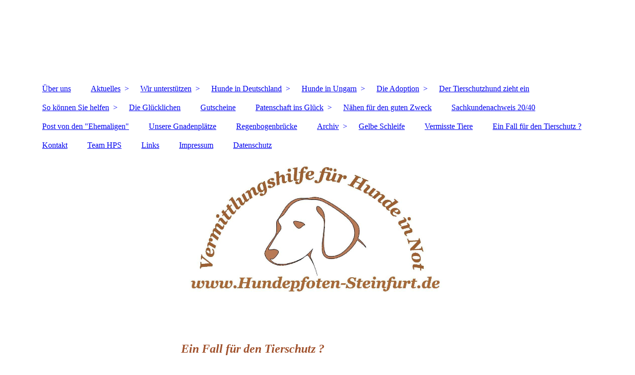

--- FILE ---
content_type: text/html; charset=utf-8
request_url: https://hundepfoten-steinfurt.de/Ein-Fall-fuer-den-Tierschutz
body_size: 30756
content:
<!DOCTYPE html><html lang="de"><head><meta http-equiv="Content-Type" content="text/html; charset=UTF-8"><title>Ein Fall für den Tierschutz ?</title><link href="https://hundepfoten-steinfurt.de/Ein-Fall-fuer-den-Tierschutz" rel="canonical"><meta content="Ein Fall für den Tierschutz ?" property="og:title"><meta content="website" property="og:type"><meta content="https://hundepfoten-steinfurt.de/Ein-Fall-fuer-den-Tierschutz" property="og:url"><meta content="https://hundepfoten-steinfurt.de/.cm4all/uproc.php/0/Druckvorlage.jpg" property="og:image"/><script>
              window.beng = window.beng || {};
              window.beng.env = {
                language: "en",
                country: "US",
                mode: "deploy",
                context: "page",
                pageId: "000003707963",
                skeletonId: "",
                scope: "HTO01FLQBLZQ",
                isProtected: false,
                navigationText: "Ein Fall für den Tierschutz ?",
                instance: "1",
                common_prefix: "https://homepagedesigner.telekom.de",
                design_common: "https://homepagedesigner.telekom.de/beng/designs/",
                design_template: "oem/cm_dh_083",
                path_design: "https://homepagedesigner.telekom.de/beng/designs/data/oem/cm_dh_083/",
                path_res: "https://homepagedesigner.telekom.de/res/",
                path_bengres: "https://homepagedesigner.telekom.de/beng/res/",
                masterDomain: "",
                preferredDomain: "",
                preprocessHostingUri: function(uri) {
                  
                    return uri || "";
                  
                },
                hideEmptyAreas: false
              };
            </script><script xmlns="http://www.w3.org/1999/xhtml" src="https://homepagedesigner.telekom.de/cm4all-beng-proxy/beng-proxy.js">;</script><link xmlns="http://www.w3.org/1999/xhtml" rel="stylesheet" href="https://homepagedesigner.telekom.de/.cm4all/e/static/3rdparty/font-awesome/css/font-awesome.min.css"></link><link rel="stylesheet" type="text/css" href="//homepagedesigner.telekom.de/.cm4all/res/static/libcm4all-js-widget/3.89.7/css/widget-runtime.css"/>

<link rel="stylesheet" type="text/css" href="//homepagedesigner.telekom.de/.cm4all/res/static/beng-editor/5.3.130/css/deploy.css"/>

<link rel="stylesheet" type="text/css" href="//homepagedesigner.telekom.de/.cm4all/res/static/libcm4all-js-widget/3.89.7/css/slideshow-common.css"/>

<script src="//homepagedesigner.telekom.de/.cm4all/res/static/jquery-1.7/jquery.js">;</script><script src="//homepagedesigner.telekom.de/.cm4all/res/static/prototype-1.7.3/prototype.js">;</script><script src="//homepagedesigner.telekom.de/.cm4all/res/static/jslib/1.4.1/js/legacy.js">;</script><script src="//homepagedesigner.telekom.de/.cm4all/res/static/libcm4all-js-widget/3.89.7/js/widget-runtime.js">;</script>

<script src="//homepagedesigner.telekom.de/.cm4all/res/static/libcm4all-js-widget/3.89.7/js/slideshow-common.js">;</script>

<script src="//homepagedesigner.telekom.de/.cm4all/res/static/beng-editor/5.3.130/js/deploy.js">;</script>

<link href="https://homepagedesigner.telekom.de/.cm4all/designs/static/oem/cm_dh_083/1707177620.340725/css/main.css" rel="stylesheet" type="text/css"><meta name="viewport" content="width=device-width, initial-scale=1"><link href="https://homepagedesigner.telekom.de/.cm4all/designs/static/oem/cm_dh_083/1707177620.340725/css/responsive.css" rel="stylesheet" type="text/css"><link href="https://homepagedesigner.telekom.de/.cm4all/designs/static/oem/cm_dh_083/1707177620.340725/css/cm-templates-global-style.css" rel="stylesheet" type="text/css"><script type="text/javascript" src="https://homepagedesigner.telekom.de/.cm4all/designs/static/oem/cm_dh_083/1707177620.340725/js/effects.js"></script><script type="text/javascript" src="https://homepagedesigner.telekom.de/.cm4all/designs/static/oem/cm_dh_083/1707177620.340725/js/cm_template-focus-point.js"></script><link href="/.cm4all/handler.php/vars.css?v=20260126020307" type="text/css" rel="stylesheet"><style type="text/css">.cm-logo {background-image: url("/.cm4all/uproc.php/0/Szoja%20Ba/.99.png/picture-1200?_=16d62cd4dc8");
        background-position: 50% 44%;
background-size: 90% auto;
background-repeat: no-repeat;
      }</style><script type="text/javascript">window.cmLogoWidgetId = "CMTOI_cm4all_com_widgets_Logo_17660305";
            window.cmLogoGetCommonWidget = function (){
                return new cm4all.Common.Widget({
            base    : "/Ein-Fall-fuer-den-Tierschutz",
            session : "",
            frame   : "",
            path    : "CMTOI_cm4all_com_widgets_Logo_17660305"
        })
            };
            window.logoConfiguration = {
                "cm-logo-x" : "50%",
        "cm-logo-y" : "44%",
        "cm-logo-v" : "2.0",
        "cm-logo-w" : "90%",
        "cm-logo-h" : "auto",
        "cm-logo-di" : "oem/cm_dh_083",
        "cm-logo-u" : "uro-service://",
        "cm-logo-k" : "%7B%22serviceId%22%3A%220%22%2C%22path%22%3A%22%2FSzoja%20Ba%22%2C%22name%22%3A%2299.png%22%2C%22type%22%3A%22image%2Fpng%22%2C%22size%22%3A920634%2C%22start%22%3A%2216d62cd4dc8%22%2C%22width%22%3A1683%2C%22height%22%3A423%7D",
        "cm-logo-bc" : "",
        "cm-logo-ln" : "/Ueber-uns",
        "cm-logo-ln$" : "home",
        "cm-logo-hi" : false
        ,
        _logoBaseUrl : "uro-service:\/\/",
        _logoPath : "%7B%22serviceId%22%3A%220%22%2C%22path%22%3A%22%2FSzoja%20Ba%22%2C%22name%22%3A%2299.png%22%2C%22type%22%3A%22image%2Fpng%22%2C%22size%22%3A920634%2C%22start%22%3A%2216d62cd4dc8%22%2C%22width%22%3A1683%2C%22height%22%3A423%7D"
        };
            jQuery(document).ready(function() {
                var href = (beng.env.mode == "deploy" ? "/" : "/Ueber-uns");
                jQuery(".cm-logo").wrap("<a style='text-decoration: none;' href='" + href + "'></a>");
            });
            
          jQuery(document).ready(function() {
            var logoElement = jQuery(".cm-logo");
            logoElement.attr("role", "img");
            logoElement.attr("tabindex", "0");
            logoElement.attr("aria-label", "logo");
          });
        </script><link rel="shortcut icon" type="image/png" href="/.cm4all/sysdb/favicon/icon-32x32_5ee694b.png"/><link rel="shortcut icon" sizes="196x196" href="/.cm4all/sysdb/favicon/icon-196x196_5ee694b.png"/><link rel="apple-touch-icon" sizes="180x180" href="/.cm4all/sysdb/favicon/icon-180x180_5ee694b.png"/><link rel="apple-touch-icon" sizes="120x120" href="/.cm4all/sysdb/favicon/icon-120x120_5ee694b.png"/><link rel="apple-touch-icon" sizes="152x152" href="/.cm4all/sysdb/favicon/icon-152x152_5ee694b.png"/><link rel="apple-touch-icon" sizes="76x76" href="/.cm4all/sysdb/favicon/icon-76x76_5ee694b.png"/><meta name="msapplication-square70x70logo" content="/.cm4all/sysdb/favicon/icon-70x70_5ee694b.png"/><meta name="msapplication-square150x150logo" content="/.cm4all/sysdb/favicon/icon-150x150_5ee694b.png"/><meta name="msapplication-square310x310logo" content="/.cm4all/sysdb/favicon/icon-310x310_5ee694b.png"/><link rel="shortcut icon" type="image/png" href="/.cm4all/sysdb/favicon/icon-48x48_5ee694b.png"/><link rel="shortcut icon" type="image/png" href="/.cm4all/sysdb/favicon/icon-96x96_5ee694b.png"/><style id="cm_table_styles"></style><style id="cm_background_queries"></style><script type="application/x-cm4all-cookie-consent" data-code=""></script></head><body ondrop="return false;" class=" device-desktop cm-deploy cm-deploy-342 cm-deploy-4x"><div class="cm-background" data-cm-qa-bg="image"></div><div class="cm-background-video" data-cm-qa-bg="video"></div><div class="cm-background-effects" data-cm-qa-bg="effect"></div><div class="page_wrapper cm-templates-container"><div class="head_wrapper cm_can_be_empty"><div class="cm_can_be_empty cm-logo" id="logo"></div><div class="title_wrapper cm_can_be_empty cm-templates-title-container"><div class="title cm_can_be_empty cm-templates-heading__title" id="title" style="visibility:visible;"><span style="color: #a0522d; font-family: Georgia, Georgia, serif;"><em>                                        </em></span><span style="color: #993300; font-family: Georgia, Georgia, serif; font-size: large;"><em>                                                            </em></span><br></div><div class="subtitle cm_can_be_empty cm-templates-heading__subtitle" id="subtitle" style="visibility:visible;"><span style="font-size: 26px;"><em><span style="font-family: Georgia, Georgia, serif; font-size: 36px;">      </span></em></span></div></div></div><div class="mobile_navigation"><a href="javascript:void(0);"></a></div><div class="navigation_wrapper cm_with_forcesub" id="cm_navigation"><ul id="cm_mainnavigation"><li id="cm_navigation_pid_3707985"><a title="Über uns" href="/Ueber-uns" class="cm_anchor">Über uns</a></li><li id="cm_navigation_pid_3971237" class="cm_has_subnavigation"><a title="Aktuelles" href="/Aktuelles" class="cm_anchor">Aktuelles</a><ul class="cm_subnavigation" id="cm_subnavigation_pid_3971237"><li id="cm_navigation_pid_3903326"><a title="Aktuelles Archiv" href="/Aktuelles/Aktuelles-Archiv" class="cm_anchor">Aktuelles Archiv</a></li></ul></li><li id="cm_navigation_pid_3707984" class="cm_has_subnavigation"><a title="Wir unterstützen" href="/Wir-unterstuetzen" class="cm_anchor">Wir unterstützen</a><ul class="cm_subnavigation" id="cm_subnavigation_pid_3707984"><li id="cm_navigation_pid_3707981"><a title="Kastrationsprojekt" href="/Wir-unterstuetzen/Kastrationsprojekt" class="cm_anchor">Kastrationsprojekt</a></li><li id="cm_navigation_pid_3795111"><a title="Zwingeranlagen" href="/Wir-unterstuetzen/Zwingeranlagen" class="cm_anchor">Zwingeranlagen</a></li></ul></li><li id="cm_navigation_pid_3707979" class="cm_has_subnavigation"><a title="Hunde in Deutschland" href="/Hunde-in-Deutschland" class="cm_anchor">Hunde in Deutschland</a><ul class="cm_subnavigation" id="cm_subnavigation_pid_3707979"><li id="cm_navigation_pid_3707978"><a title="Hündinnen" href="/Hunde-in-Deutschland/Huendinnen" class="cm_anchor">Hündinnen</a></li><li id="cm_navigation_pid_3707977"><a title="Rüden" href="/Hunde-in-Deutschland/Rueden" class="cm_anchor">Rüden</a></li><li id="cm_navigation_pid_3707976"><a title="Bald hier" href="/Hunde-die-bald-hier-sind" class="cm_anchor">Bald hier</a></li></ul></li><li id="cm_navigation_pid_581127" class="cm_has_subnavigation"><a title="Hunde in Ungarn" href="/Hunde-in-Ungarn" class="cm_anchor">Hunde in Ungarn</a><ul class="cm_subnavigation" id="cm_subnavigation_pid_581127"><li id="cm_navigation_pid_465381"><a title="Hündinnen" href="/Hunde-in-Ungarn/Huendinnen" class="cm_anchor">Hündinnen</a></li><li id="cm_navigation_pid_465382"><a title="Rüden" href="/Hunde-in-Ungarn/Rueden" class="cm_anchor">Rüden</a></li><li id="cm_navigation_pid_465383"><a title="Welpen/ Junghunde" href="/Hunde-in-Ungarn/Welpen-Junghunde" class="cm_anchor">Welpen/ Junghunde</a></li></ul></li><li id="cm_navigation_pid_3707975" class="cm_has_subnavigation"><a title="Die Adoption" href="/Die-Adoption" class="cm_anchor">Die Adoption</a><ul class="cm_subnavigation" id="cm_subnavigation_pid_3707975"><li id="cm_navigation_pid_3707974"><a title="Wissenswert" href="/Die-Adoption/Wissenswert" class="cm_anchor">Wissenswert</a></li><li id="cm_navigation_pid_3707973"><a title=" Ist mein Hund gesund? " href="/Die-Adoption/Ist-mein-Hund-gesund" class="cm_anchor"> Ist mein Hund gesund? </a></li><li id="cm_navigation_pid_3707972"><a title="Selbstauskunft" href="/Die-Adoption/Selbstauskunft" class="cm_anchor">Selbstauskunft</a></li></ul></li><li id="cm_navigation_pid_806433"><a title="Der Tierschutzhund zieht ein" href="/Der-Tierschutzhund/Was-Sie-wissen-muessen" class="cm_anchor">Der Tierschutzhund zieht ein</a></li><li id="cm_navigation_pid_3707970" class="cm_has_subnavigation"><a title="So können Sie helfen" href="/So-koennen-Sie-helfen" class="cm_anchor">So können Sie helfen</a><ul class="cm_subnavigation" id="cm_subnavigation_pid_3707970"><li id="cm_navigation_pid_1156697" class="cm_has_subnavigation"><a title="Sachspenden " href="/So-koennen-Sie-helfen/Sachspenden" class="cm_anchor">Sachspenden </a><ul class="cm_subnavigation" id="cm_subnavigation_pid_1156697"><li id="cm_navigation_pid_3707969"><a title="Sachspenden 2024 und älter" href="/So-koennen-Sie-helfen/Sachspenden/Sachspenden-2024-und-aelter" class="cm_anchor">Sachspenden 2024 und älter</a></li></ul></li><li id="cm_navigation_pid_1305043" class="cm_has_subnavigation"><a title="Geldspenden 2026" href="/So-koennen-Sie-helfen/Geldspenden-2026" class="cm_anchor">Geldspenden 2026</a><ul class="cm_subnavigation" id="cm_subnavigation_pid_1305043"><li id="cm_navigation_pid_1231750"><a title="Geldspenden 2025" href="/So-koennen-Sie-helfen/Geldspenden-2026/Geldspenden-2025" class="cm_anchor">Geldspenden 2025</a></li></ul></li><li id="cm_navigation_pid_497919"><a title="Virtueller Spenden-Shop" href="/So-koennen-Sie-helfen/Virtueller-Spenden-Shop" class="cm_anchor">Virtueller Spenden-Shop</a></li><li id="cm_navigation_pid_3920973"><a title="Körbchen auf Zeit" href="/So-koennen-Sie-helfen/Koerbchen-auf-Zeit" class="cm_anchor">Körbchen auf Zeit</a></li></ul></li><li id="cm_navigation_pid_730862"><a title="Die Glücklichen" href="/Die-Gluecklichen" class="cm_anchor">Die Glücklichen</a></li><li id="cm_navigation_pid_941234"><a title="Gutscheine" href="/Gutscheine" class="cm_anchor">Gutscheine</a></li><li id="cm_navigation_pid_3708219" class="cm_has_subnavigation"><a title="Patenschaft ins Glück" href="/Patenschaft-ins-Glueck" class="cm_anchor">Patenschaft ins Glück</a><ul class="cm_subnavigation" id="cm_subnavigation_pid_3708219"><li id="cm_navigation_pid_3786875"><a title='Aktuell - "Glück gesucht"' href="/Patenschaft-ins-Glueck/Aktuell-Glueck-gesucht" class="cm_anchor">Aktuell - "Glück gesucht"</a></li><li id="cm_navigation_pid_923303"><a title="Resozialisierungsprojekt" href="/Patenschaft-ins-Glueck/Resozialisierungsprojekt" class="cm_anchor">Resozialisierungsprojekt</a></li></ul></li><li id="cm_navigation_pid_555633"><a title="Nähen für den guten Zweck" href="/Naehen-fuer-den-guten-Zweck" class="cm_anchor">Nähen für den guten Zweck</a></li><li id="cm_navigation_pid_760676"><a title="Sachkundenachweis 20/40" href="/Sachkundenachweis-20/40" class="cm_anchor">Sachkundenachweis 20/40</a></li><li id="cm_navigation_pid_3707965"><a title='Post von den "Ehemaligen"' href="/Post-von-den-Ehemaligen" class="cm_anchor">Post von den "Ehemaligen"</a></li><li id="cm_navigation_pid_3707971"><a title="Unsere Gnadenplätze" href="/Unsere-Gnadenplaetze" class="cm_anchor">Unsere Gnadenplätze</a></li><li id="cm_navigation_pid_3919382"><a title="Regenbogenbrücke" href="/Regenbogenbruecke" class="cm_anchor">Regenbogenbrücke</a></li><li id="cm_navigation_pid_465530" class="cm_has_subnavigation"><a title="Archiv" href="/Archiv" class="cm_anchor">Archiv</a><ul class="cm_subnavigation" id="cm_subnavigation_pid_465530"><li id="cm_navigation_pid_892553"><a title="Rundgang Ungarn 07/2021" href="/Archiv/Rundgang-Ungarn-072021" class="cm_anchor">Rundgang Ungarn 07/2021</a></li><li id="cm_navigation_pid_698190"><a title="Rundgang August 2020" href="/Rundgang-Tierheim-Remeny-Lak" class="cm_anchor">Rundgang August 2020</a></li><li id="cm_navigation_pid_3914412"><a title="Impressionen 04/2018" href="/Archiv/Impressionen-042018" class="cm_anchor">Impressionen 04/2018</a></li><li id="cm_navigation_pid_3915217"><a title="Rundgang Ungarn 04/2018" href="/Archiv/Rundgang-Ungarn-042018" class="cm_anchor">Rundgang Ungarn 04/2018</a></li><li id="cm_navigation_pid_3882527"><a title="Rundgang Ungarn 02/2018" href="/Archiv/Rundgang-Ungarn-022018" class="cm_anchor">Rundgang Ungarn 02/2018</a></li><li id="cm_navigation_pid_3817225"><a title="Rundgang Ungarn 12/2017" href="/Archiv/Rundgang-Ungarn-122017" class="cm_anchor">Rundgang Ungarn 12/2017</a></li><li id="cm_navigation_pid_3729481"><a title="Rundgang Ungarn 09/2017" href="/Archiv/Rundgang-Ungarn-092017" class="cm_anchor">Rundgang Ungarn 09/2017</a></li><li id="cm_navigation_pid_3707980"><a title="Rundgang Ungarn 07/2017" href="/Archiv/Rundgang-Ungarn-072017" class="cm_anchor">Rundgang Ungarn 07/2017</a></li><li id="cm_navigation_pid_3733106"><a title="Bildergalerie" href="/Archiv/Bildergalerie" class="cm_anchor">Bildergalerie</a></li></ul></li><li id="cm_navigation_pid_3804864"><a title="Gelbe Schleife" href="/Gelbe-Schleife" class="cm_anchor">Gelbe Schleife</a></li><li id="cm_navigation_pid_3725182"><a title="Vermisste Tiere" href="/Vermisste-Tiere" class="cm_anchor">Vermisste Tiere</a></li><li id="cm_navigation_pid_3707963" class="cm_current"><a title="Ein Fall für den Tierschutz ?" href="/Ein-Fall-fuer-den-Tierschutz" class="cm_anchor">Ein Fall für den Tierschutz ?</a></li><li id="cm_navigation_pid_3707961"><a title="Kontakt" href="/Kontakt" class="cm_anchor">Kontakt</a></li><li id="cm_navigation_pid_3883964"><a title="Team HPS" href="/Team-HPS" class="cm_anchor">Team HPS</a></li><li id="cm_navigation_pid_3707960"><a title="Links" href="/Links" class="cm_anchor">Links</a></li><li id="cm_navigation_pid_3707959"><a title="Impressum" href="/Impressum" class="cm_anchor">Impressum</a></li><li id="cm_navigation_pid_3707958"><a title="Datenschutz" href="/Datenschutz" class="cm_anchor">Datenschutz</a></li></ul></div><div class="cm-template-keyvisual__media cm_can_be_empty cm-kv-0" id="keyvisual"></div><div class="cm-template-content content_wrapper"><div class="cm-template-content__main design-content design_content cm-templates-text" id="content_main" data-cm-hintable="yes"><h1 style="text-align: center;"> </h1><h2 style="text-align: center;" class="cm-h1"> </h2><h2 style="text-align: center;" class="cm-h1"><strong><em><span style="font-family: Georgia,Georgia,serif; color: #a0522d; font-size: 24px;">Ein Fall für den Tierschutz ?</span></em></strong><br></h2><p style="text-align: center;"><em><span style="color: #a0522d; font-family: Georgia,Georgia,serif; font-size: medium;"> - Danke das Sie nicht weg schauen - </span></em><br></p><p style="text-align: center;"><em><span style="color: #a0522d; font-family: Georgia,Georgia,serif; font-size: medium;">Es erreichen uns mittlerweile leider sehr viele Anfragen mit der Bitte um Hilfe. </span></em><br></p><p style="text-align: center;"><em><span style="color: #a0522d; font-family: Georgia,Georgia,serif; font-size: medium;">Allerdings ist es ein Irrtum zu glauben, ein Tierschutzverein könne sofort tätig werden. Unser Verein besteht aus „normalen Bürgern/ Privatpersonen", auch wir müssen genau wie jede Privatperson den behördlichen Weg durchlaufen. Wir informieren gerne und sind so wie wir können auch hilfsbereit.</span></em></p><p style="text-align: center;"><em><span style="color: #a0522d; font-family: Georgia,Georgia,serif; font-size: medium;">Sollten Sie Zeuge sein oder den Eindruck haben das Tiere gequält, misshandelt oder nicht artgerecht gehalten werden, wenden Sie sich bitte an das örtliche Veterinäramt. Dabei von Bedeutung sind Augenzeugen, Fotos. Der Missstand sollte so weit möglich dokumentiert werden.</span></em></p><p style="text-align: center;"><em><span style="color: #a0522d; font-family: Georgia,Georgia,serif; font-size: medium;">Das örtliche Ordnungsamt/ Polizei ist zuständig bezüglich Lärmbelästigungen etc. </span></em><br></p><div class="clearFloating" style="clear:both;height: 0px; width: auto;"></div><div id="widgetcontainer_CMTOI_cm4all_com_widgets_SeparatorToi_17732693" class="
				    cm_widget_block
					cm_widget cm4all_com_widgets_SeparatorToi cm_widget_block_center" style="width:100%; max-width:100%; "><div class="cm_widget_anchor"><a name="CMTOI_cm4all_com_widgets_SeparatorToi_17732693" id="widgetanchor_CMTOI_cm4all_com_widgets_SeparatorToi_17732693"><!--cm4all.com.widgets.SeparatorToi--></a></div><div style='position: relative; width: 100%;'><div style='border-top: 1px dashed #993300; margin: 1.2em 0em 1.2em 0em;'></div></div></div><p style="text-align: center;"><em><span style="color: #a0522d; font-family: Georgia,Georgia,serif; font-size: medium;">Tierschutzgesetz:</span></em></p><p style="text-align: center;"><em><span style="color: #a0522d; font-family: Georgia,Georgia,serif; font-size: medium;">Erster Abschnitt</span></em></p><p style="text-align: center;"><em><span style="color: #a0522d; font-family: Georgia,Georgia,serif; font-size: medium;">Grundsatz</span></em></p><p style="text-align: center;"><em><span style="color: #a0522d; font-family: Georgia,Georgia,serif; font-size: medium;">§ 1 </span></em><br></p><p style="text-align: center;"><em><span style="color: #a0522d; font-family: Georgia,Georgia,serif; font-size: medium;">Zweck dieses Gesetzes ist es, aus der Verantwortung des Menschen für das Tier als Mitgeschöpf dessen Leben und Wohlbefinden zu schützen. Niemand darf einem Tier ohne vernünftigen Grund Schmerzen, Leiden oder Schäden zufügen.  Zweiter AbschnittTierhaltung</span></em></p><p style="text-align: center;"><em><span style="color: #a0522d; font-family: Georgia,Georgia,serif; font-size: medium;">§ 2</span></em><br></p><p style="text-align: center;"><em><span style="color: #a0522d; font-family: Georgia,Georgia,serif; font-size: medium;">Wer ein Tier hält, betreut oder zu betreuen hat,</span></em></p><p style="text-align: center;"><em><span style="color: #a0522d; font-family: Georgia,Georgia,serif; font-size: medium;">1.      muß das Tier seiner Art und seinen Bedürfnissen entsprechend angemessen ernähren, pflegen und verhaltensgerecht unterbringen,</span></em></p><p style="text-align: center;"><em><span style="color: #a0522d; font-family: Georgia,Georgia,serif; font-size: medium;">2.     darf die Möglichkeit des Tieres zu artgemäßer Bewegung nicht so einschränken, daß ihm Schmerzen oder vermeidbare Leiden oder Schäden zugefügt werden,</span></em></p><p style="text-align: center;"><em><span style="color: #a0522d; font-family: Georgia,Georgia,serif; font-size: medium;">3.     muß über die für eine angemessene Ernährung, Pflege und verhaltensgerechte Unterbringung des Tieres erforderlichen Kenntnisse und Fähigkeiten verfügen.  </span></em><br></p><p><span style="color: #a0522d; font-family: Georgia,Georgia,serif; font-size: medium;"> </span></p><p><span style="color: #a0522d; font-family: Georgia,Georgia,serif;"> </span></p><p><span style="color: #a0522d; font-family: Georgia,Georgia,serif;"> </span></p><p> </p><p><br></p><div id="cm_bottom_clearer" style="clear: both;" contenteditable="false"></div></div><div class="sidebar_wrapper cm_can_be_empty cm-templates-sidebar-container"><div class="sidebar cm_can_be_empty" id="widgetbar_site_1" data-cm-hintable="yes"><p style="text-align: center;"><br></p></div><div class="sidebar cm_can_be_empty" id="widgetbar_page_1" data-cm-hintable="yes"><p> </p></div><div class="sidebar cm_can_be_empty" id="widgetbar_site_2" data-cm-hintable="yes"><p><br></p><p> </p></div><div class="sidebar cm_can_be_empty" id="widgetbar_page_2" data-cm-hintable="yes"><p> </p></div></div></div><div class="footer_wrapper cm_can_be_empty cm-templates-footer"><div class="cm_can_be_empty" id="footer" data-cm-hintable="yes"><div style="text-align: center;"><br></div><div style="text-align: center;"><span style="font-family: Arial, sans-serif; color: #a0522d; font-size: large;">©Hundepfoten-Steinfurt 2017</span><br></div></div></div></div><script type="text/javascript" src="https://homepagedesigner.telekom.de/.cm4all/designs/static/oem/cm_dh_083/1707177620.340725/js/cm-templates-global-script.js"></script><div class="cm_widget_anchor"><a name="TKOMSI_cm4all_com_widgets_CookiePolicy_20364788" id="widgetanchor_TKOMSI_cm4all_com_widgets_CookiePolicy_20364788"><!--cm4all.com.widgets.CookiePolicy--></a></div><script data-tracking="false" data-cookie-settings-enabled="false" src="https://homepagedesigner.telekom.de/.cm4all/widgetres.php/cm4all.com.widgets.CookiePolicy/show.js?v=3.3.29" defer="defer" id="cookieSettingsScript"></script><noscript ><div style="position:absolute;bottom:0;" id="statdiv"><img alt="" height="1" width="1" src="https://homepagedesigner.telekom.de/.cm4all/_pixel.img?site=1631714-RwANETLX&amp;page=pid_3707963&amp;path=%2FEin-Fall-fuer-den-Tierschutz&amp;nt=Ein+Fall+f%C3%BCr+den+Tierschutz+%3F"/></div></noscript><script  type="text/javascript">//<![CDATA[
            document.body.insertAdjacentHTML('beforeend', '<div style="position:absolute;bottom:0;" id="statdiv"><img alt="" height="1" width="1" src="https://homepagedesigner.telekom.de/.cm4all/_pixel.img?site=1631714-RwANETLX&amp;page=pid_3707963&amp;path=%2FEin-Fall-fuer-den-Tierschutz&amp;nt=Ein+Fall+f%C3%BCr+den+Tierschutz+%3F&amp;domain='+escape(document.location.hostname)+'&amp;ref='+escape(document.referrer)+'"/></div>');
        //]]></script><div xmlns="http://www.w3.org/1999/xhtml" class="cm-smart-access-button"><div class="scaler"><i class="fa fa-th" aria-hidden="true"></i></div></div><div xmlns="http://www.w3.org/1999/xhtml" class="cm-smart-access-menu num-buttons-4"><div class="protector"></div><div class="tiles"><a href="mailto:Hundepfotensteinfurt@gmx.de" target=""><div class="tile mail"><div class="icon"><i class="fa fa-mail" aria-hidden="true"></i></div><div class="title">E-Mail</div></div></a><a href="/Ueber-uns" target=""><div class="tile about"><div class="icon"><i class="fa fa-about" aria-hidden="true"></i></div><div class="title">Infos</div></div></a><a href="https://www.facebook.com/HundepfotenSteinfurt/" target="_blank"><div class="tile facebook"><div class="icon"><i class="fa fa-facebook" aria-hidden="true"></i></div><div class="title">Facebook</div></div></a><a href="https://www.instagram.com/hundepfoten_steinfurt" target="_blank"><div class="tile instagram"><div class="icon"><i class="fa fa-instagram" aria-hidden="true"></i></div><div class="title">Instagram</div></div></a></div></div><div style="display: none;" id="keyvisualWidgetVideosContainer"></div><style type="text/css">.cm-kv-0 {
background-color: #ffffff;
background-position: 50% 0%;
background-size: auto 95%;
background-repeat: no-repeat;
}
            @media(min-width: 100px), (min-resolution: 72dpi), (-webkit-min-device-pixel-ratio: 1) {.cm-kv-0{background-image:url("/.cm4all/uproc.php/0/.Druckvorlage.jpg/picture-200?_=16d62cdfd90");}}@media(min-width: 100px), (min-resolution: 144dpi), (-webkit-min-device-pixel-ratio: 2) {.cm-kv-0{background-image:url("/.cm4all/uproc.php/0/.Druckvorlage.jpg/picture-400?_=16d62cdfd90");}}@media(min-width: 200px), (min-resolution: 72dpi), (-webkit-min-device-pixel-ratio: 1) {.cm-kv-0{background-image:url("/.cm4all/uproc.php/0/.Druckvorlage.jpg/picture-400?_=16d62cdfd90");}}@media(min-width: 200px), (min-resolution: 144dpi), (-webkit-min-device-pixel-ratio: 2) {.cm-kv-0{background-image:url("/.cm4all/uproc.php/0/.Druckvorlage.jpg/picture-800?_=16d62cdfd90");}}@media(min-width: 400px), (min-resolution: 72dpi), (-webkit-min-device-pixel-ratio: 1) {.cm-kv-0{background-image:url("/.cm4all/uproc.php/0/.Druckvorlage.jpg/picture-800?_=16d62cdfd90");}}@media(min-width: 400px), (min-resolution: 144dpi), (-webkit-min-device-pixel-ratio: 2) {.cm-kv-0{background-image:url("/.cm4all/uproc.php/0/.Druckvorlage.jpg/picture-1200?_=16d62cdfd90");}}@media(min-width: 600px), (min-resolution: 72dpi), (-webkit-min-device-pixel-ratio: 1) {.cm-kv-0{background-image:url("/.cm4all/uproc.php/0/.Druckvorlage.jpg/picture-1200?_=16d62cdfd90");}}@media(min-width: 600px), (min-resolution: 144dpi), (-webkit-min-device-pixel-ratio: 2) {.cm-kv-0{background-image:url("/.cm4all/uproc.php/0/.Druckvorlage.jpg/picture-1600?_=16d62cdfd90");}}@media(min-width: 800px), (min-resolution: 72dpi), (-webkit-min-device-pixel-ratio: 1) {.cm-kv-0{background-image:url("/.cm4all/uproc.php/0/.Druckvorlage.jpg/picture-1600?_=16d62cdfd90");}}@media(min-width: 800px), (min-resolution: 144dpi), (-webkit-min-device-pixel-ratio: 2) {.cm-kv-0{background-image:url("/.cm4all/uproc.php/0/.Druckvorlage.jpg/picture-2600?_=16d62cdfd90");}}
</style><style type="text/css">
			#keyvisual {
				overflow: hidden;
			}
			.kv-video-wrapper {
				width: 100%;
				height: 100%;
				position: relative;
			}
			</style><script type="text/javascript">
				jQuery(document).ready(function() {
					function moveTempVideos(slideshow, isEditorMode) {
						var videosContainer = document.getElementById('keyvisualWidgetVideosContainer');
						if (videosContainer) {
							while (videosContainer.firstChild) {
								var div = videosContainer.firstChild;
								var divPosition = div.className.substring('cm-kv-0-tempvideo-'.length);
								if (isEditorMode && parseInt(divPosition) > 1) {
									break;
								}
								videosContainer.removeChild(div);
								if (div.nodeType == Node.ELEMENT_NODE) {
									var pos = '';
									if (slideshow) {
										pos = '-' + divPosition;
									}
									var kv = document.querySelector('.cm-kv-0' + pos);
									if (kv) {
										if (!slideshow) {
											var wrapperDiv = document.createElement("div"); 
											wrapperDiv.setAttribute("class", "kv-video-wrapper");
											kv.insertBefore(wrapperDiv, kv.firstChild);
											kv = wrapperDiv;
										}
										while (div.firstChild) {
											kv.appendChild(div.firstChild);
										}
										if (!slideshow) {
											break;
										}
									}
								}
							}
						}
					}

					function kvClickAction(mode, href) {
						if (mode == 'internal') {
							if (!window.top.syntony || !/_home$/.test(window.top.syntony.bifmState)) {
								window.location.href = href;
							}
						} else if (mode == 'external') {
							var a = document.createElement('a');
							a.href = href;
							a.target = '_blank';
							a.rel = 'noreferrer noopener';
							a.click();
						}
					}

					var keyvisualElement = jQuery("[cm_type=keyvisual]");
					if(keyvisualElement.length == 0){
						keyvisualElement = jQuery("#keyvisual");
					}
					if(keyvisualElement.length == 0){
						keyvisualElement = jQuery("[class~=cm-kv-0]");
					}
				
						keyvisualElement.attr("role", "img");
						keyvisualElement.attr("tabindex", "0");
						keyvisualElement.attr("aria-label", "hauptgrafik");
					
							keyvisualElement.click(kvClickAction.bind(window, 'internal', '/Ueber-uns')).css("cursor", "pointer");
						
					moveTempVideos(false, false);
					var video = document.querySelector('#keyvisual video');
					if (video) {
						video.play();
					}
				
			});
		</script></body></html>
